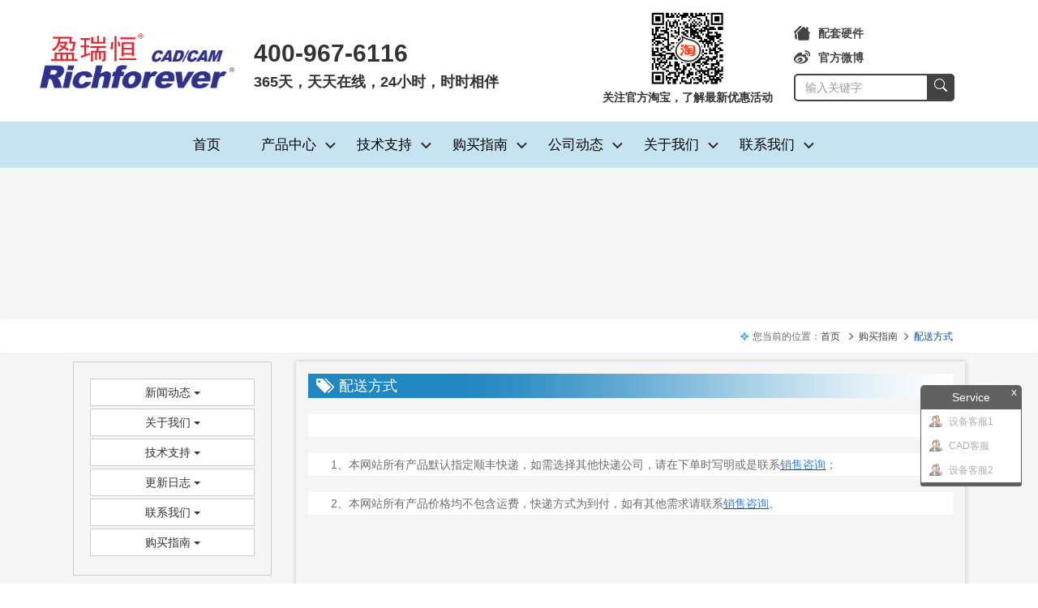

--- FILE ---
content_type: text/html; charset=UTF-8
request_url: https://www.richforever.cn/list-psfs.html
body_size: 9514
content:
<!DOCTYPE html>
<html lang="zh">
<head>
    <meta charset="UTF-8">
    <meta http-equiv="X-UA-Compatible" content="IE=edge,chrome=1">
    <meta name="viewport" content="width=device-width, initial-scale=1.0">
    <meta name="renderer" content="webkit">
    <title>配送方式_购买指南_天津市盈瑞恒软件有限公司-上工富怡CAD软件基地</title>
    <meta http-equiv="X-UA-Compatible" content="IE=edge">
    <meta name="keywords" content="服装CAD,设计CAD软件">
    <meta name="description" content="深圳市盈瑞恒科技有限公司成立于2001年4月，是我国服装行业服装数字装备产业（服装CAD、CAM、CMIS产品技术和配套设备）的开发商、供应商和服务商；">
    <link rel="stylesheet" href="https://www.richforever.cn/static/richpeacetrade/css/bootstrap.css">
    <link rel="stylesheet" href="https://www.richforever.cn/static/richpeacetrade/css/bootstrap.offcanvas.min.css"/>
    <link rel="stylesheet" href="https://www.richforever.cn/static/richpeacetrade/css/less.css"/>
    <link rel="stylesheet" href="https://www.richforever.cn/static/richpeacetrade/css/main.css"/>
    <link rel="stylesheet" href="https://www.richforever.cn/static/richpeacetrade/css/style.css"/>
    <link rel="stylesheet" href="https://www.richforever.cn/static/richpeacetrade/css/animate.min.css">
    <script src="https://www.richforever.cn/static/richpeacetrade/js/jquery_min_3.3.1.js"></script>
    <script src="https://www.richforever.cn/static/richpeacetrade/js/wow.js"></script>
   <script src="https://www.richforever.cn/static/richpeacetrade/js/cad.js"></script>
    <script src="https://www.richforever.cn/static/richpeacetrade/js/swiper.min.js"></script>
    <script src="https://www.richforever.cn/static/richpeacetrade/js/swiper.animate.min.js"></script>


</head>
<body class="body-offcanvas">
<div class="body-box">
    <script>
var _hmt = _hmt || [];
(function() {
  var hm = document.createElement("script");
  hm.src = "https://hm.baidu.com/hm.js?ebb71d28db4bcd31ad12997094b0681c";
  var s = document.getElementsByTagName("script")[0]; 
  s.parentNode.insertBefore(hm, s);
})();
</script>


<div class="header-logo">
    <div>
        <img src="https://www.richforever.cn/uploadfile/202208/logo.png" alt="天津市盈瑞恒软件有限公司">
        <div>
            <h2>400-967-6116</h2>
            <h4>365天，天天在线，24小时，时时相伴</h4>
        </div>
    </div>
    <div>
        <div>
            <img src="https://www.richforever.cn/uploadfile/202208/taobao.png" alt="天津市盈瑞恒软件有限公司">
            <p>关注官方淘宝，了解最新优惠活动</p>
        </div>
        <div class="header-logo2">
            <a href="https://www.richpeace.cn/" target="_blank">配套硬件
                <svg xmlns="http://www.w3.org/2000/svg" width="20" height="20" fill="currentColor" class="bi bi-houses-fill" viewBox="0 0 16 16">
                      <path d="M7.207 1a1 1 0 0 0-1.414 0L.146 6.646a.5.5 0 0 0 .708.708L1 7.207V12.5A1.5 1.5 0 0 0 2.5 14h.55a2.51 2.51 0 0 1-.05-.5V9.415a1.5 1.5 0 0 1-.56-2.475l5.353-5.354L7.207 1Z"/>
                      <path d="M8.793 2a1 1 0 0 1 1.414 0L12 3.793V2.5a.5.5 0 0 1 .5-.5h1a.5.5 0 0 1 .5.5v3.293l1.854 1.853a.5.5 0 0 1-.708.708L15 8.207V13.5a1.5 1.5 0 0 1-1.5 1.5h-8A1.5 1.5 0 0 1 4 13.5V8.207l-.146.147a.5.5 0 1 1-.708-.708L8.793 2Z"/>
                </svg>
            </a>
            <a href="https://weibo.com/u/1953837482" target="_blank">
                官方微博
                    <svg xmlns="http://www.w3.org/2000/svg" width="20" height="20" fill="currentColor" class="bi bi-sina-weibo" viewBox="0 0 16 16">
                      <path d="M10.878 1.093a4.23 4.23 0 0 1 4.031 1.305 4.225 4.225 0 0 1 .886 4.14v.001a.612.612 0 0 1-1.166-.377 3.01 3.01 0 0 0-3.495-3.873.611.611 0 1 1-.256-1.196Z"/>
                      <path fill-rule="evenodd" d="M3.753 9.465c.548-1.11 1.972-1.74 3.233-1.411 1.304.338 1.971 1.568 1.437 2.764-.541 1.221-2.095 1.875-3.416 1.449-1.271-.411-1.812-1.67-1.254-2.802Zm2.658.567c.16.066.365-.009.458-.168.088-.16.03-.34-.129-.397-.156-.062-.353.013-.446.168-.09.154-.041.333.117.397Zm-1.607 1.314c.413.188.963.009 1.219-.4.252-.413.12-.883-.296-1.062-.41-.172-.94.005-1.194.402-.256.4-.135.874.271 1.06Z"/>
                      <path fill-rule="evenodd" d="m12.014 7.238.005.001c.919.285 1.941.974 1.939 2.188 0 2.007-2.895 4.535-7.246 4.535C3.393 13.962 0 12.352 0 9.708c0-1.385.876-2.985 2.384-4.493C4.4 3.199 6.751 2.28 7.634 3.165c.39.392.427 1.065.177 1.87-.132.405.38.182.38.182 1.63-.682 3.051-.722 3.57.02.278.397.252.951-.004 1.594-.116.293.035.34.257.407Zm-10.4 3.101c.172 1.738 2.46 2.936 5.109 2.674 2.647-.26 4.656-1.883 4.482-3.623-.17-1.738-2.458-2.937-5.107-2.674-2.647.263-4.656 1.883-4.484 3.623Z"/>
                      <path d="M13.295 3.855a2.056 2.056 0 0 0-1.962-.634.526.526 0 1 0 .219 1.031 1.008 1.008 0 0 1 1.17 1.296.528.528 0 0 0 1.005.325 2.062 2.062 0 0 0-.432-2.018Z"/>
                    </svg>
                    
            </a>
            <!--<a href="https://jq.qq.com/?_wv=1027&k=fF9OxZF8" target="_blank">加入QQ群-->
            <!--    <svg xmlns="http://www.w3.org/2000/svg" width="20" height="20" fill="currentColor" class="bi bi-tencent-qq" viewBox="0 0 16 16">-->
            <!--      <path d="M6.048 3.323c.022.277-.13.523-.338.55-.21.026-.397-.176-.419-.453-.022-.277.13-.523.338-.55.21-.026.397.176.42.453Zm2.265-.24c-.603-.146-.894.256-.936.333-.027.048-.008.117.037.15.045.035.092.025.119-.003.361-.39.751-.172.829-.129l.011.007c.053.024.147.028.193-.098.023-.063.017-.11-.006-.142-.016-.023-.089-.08-.247-.118Z"/>-->
            <!--      <path fill-rule="evenodd" d="M11.727 6.719c0-.022.01-.375.01-.557 0-3.07-1.45-6.156-5.015-6.156-3.564 0-5.014 3.086-5.014 6.156 0 .182.01.535.01.557l-.72 1.795a25.85 25.85 0 0 0-.534 1.508c-.68 2.187-.46 3.093-.292 3.113.36.044 1.401-1.647 1.401-1.647 0 .979.504 2.256 1.594 3.179-.408.126-.907.319-1.228.556-.29.213-.253.43-.201.518.228.386 3.92.246 4.985.126 1.065.12 4.756.26 4.984-.126.052-.088.088-.305-.2-.518-.322-.237-.822-.43-1.23-.557 1.09-.922 1.594-2.2 1.594-3.178 0 0 1.041 1.69 1.401 1.647.168-.02.388-.926-.292-3.113a25.78 25.78 0 0 0-.534-1.508l-.72-1.795ZM9.773 5.53c-.13-.286-1.431-.605-3.042-.605h-.017c-1.611 0-2.913.319-3.042.605a.096.096 0 0 0-.01.04c0 .022.008.04.018.056.11.159 1.554.943 3.034.943h.017c1.48 0 2.924-.784 3.033-.943a.095.095 0 0 0 .008-.096Zm-4.32-.989c-.483.022-.896-.529-.922-1.229-.026-.7.344-1.286.828-1.308.483-.022.896.529.922 1.23.027.7-.344 1.286-.827 1.307Zm2.538 0c.483.022.896-.529.922-1.229.026-.7-.344-1.286-.827-1.308-.484-.022-.896.529-.923 1.23-.026.7.344 1.285.828 1.307ZM2.928 8.99a10.674 10.674 0 0 0-.097 2.284c.146 2.45 1.6 3.99 3.846 4.012h.091c2.246-.023 3.7-1.562 3.846-4.011.054-.9 0-1.663-.097-2.285-1.312.26-2.669.41-3.786.396h-.017c-.297.003-.611-.005-.937-.023v2.148c-1.106.154-2.21-.068-2.21-.068V9.107a22.93 22.93 0 0 1-.639-.117Z"/>-->
            <!--    </svg>-->
            <!--</a>-->
            <form class="form-inline form-inline-search" action="/index.php" method="get">
                <input type="hidden" name="c" value="search">
                <input type="hidden" name="s" value="rj">
                <div class="form-group">
                    <input type="text" class="form-control" placeholder="输入关键字" name="keyword" >
                </div>
                <button type="submit"><svg xmlns="http://www.w3.org/2000/svg" width="16" height="16" fill="currentColor" class="bi bi-search" viewBox="0 0 16 16">
                  <path d="M11.742 10.344a6.5 6.5 0 1 0-1.397 1.398h-.001c.03.04.062.078.098.115l3.85 3.85a1 1 0 0 0 1.415-1.414l-3.85-3.85a1.007 1.007 0 0 0-.115-.1zM12 6.5a5.5 5.5 0 1 1-11 0 5.5 5.5 0 0 1 11 0z"/>
                </svg></button>
                <!--<input type="submit" class="btn btn-rj-search" />-->
            </form>
        </div>
    </div>
    
    
</div>
<header id="wapper" class="clearfix container ">
    <div  id="header" class="row">
        <a class="logo col-xs-2 col-sm-offset-0 col-xs-offset-5 col-md-offset-0" href="/"><img src="https://www.richforever.cn/static/richpeacetrade/image/logo.png" alt="天津市盈瑞恒软件有限公司" class="header-firstImg"></a>
        <!--<div id="header-title" class="col-md-6   hidden-xs hidden-sm" id="header-title">-->
        <!--    <h1>上工富怡CAD软件基地-天津市盈瑞恒软件有限公司</h1>-->
        <!--</div>-->
        <!--<div class="col-md-2 widgets hidden-xs hidden-sm" id="header-logo-sub">-->
        <!--    <a href="https://www.richforever.cn/static/richpeacetrade/image/richpeacecadcam.jpg" target="_blank" class="thumbnail">-->
        <!--        <img src="https://www.richforever.cn/static/richpeacetrade/image/jtjs.gif"/>-->
        <!--    </a>-->
        <!--</div>-->
        <!--<div class="col-md-2 hidden-xs col-sm-6 col-sm-offset-4 col-md-offset-0">-->
        <!--    <div class="widgets" id="header-icon">-->
        <!--        <ul>-->
        <!--            <li><a href="http://weibo.com/u/1953837482" target="_blank"><img src="https://www.richforever.cn/static/richpeacetrade/image/icosina.gif"> 官方微博</a></li>-->
        <!--            <li><a href="https://jq.qq.com/?_wv=1027&k=fF9OxZF8" target="_blank"><img src="https://www.richforever.cn/static/richpeacetrade/image/icoqq.gif"> 技术支持</a></li>-->
        <!--            <li><a href="http://www.richpeace.cn"><img src="https://www.richforever.cn/static/richpeacetrade/image/icocat.gif"> 配套硬件</a></li>-->
        <!--        </ul>-->
        <!--    </div>-->
        <!--</div>-->

            
            
 <div class="menu-container ">
	<div class="menu_er">
		<ul>
			<li><a href="https://www.richforever.cn/">首页</a></li>
			<li class="menu_box">
        <a href="javascript:;">产品中心</a>
				<ul class="animate_ul_first">
					<li><a href="javascript:;">设计系列CAD软件</a>
						<ul class="animate_ul">
							
															<li><a href="https://www.richforever.cn/rj/list/2.html" target="_blank">服装CAD软件</a></li>
															<li><a href="https://www.richforever.cn/rj/list/12.html" target="_blank">家纺CAD软件</a></li>
															<li><a href="https://www.richforever.cn/rj/list/3.html" target="_blank">绣花CAD软件</a></li>
															<li><a href="https://www.richforever.cn/rj/list/5.html" target="_blank">箱包CAD软件</a></li>
															<li><a href="https://www.richforever.cn/rj/list/4.html" target="_blank">模板CAD软件</a></li>
															<li><a href="https://www.richforever.cn/rj/list/13.html" target="_blank">花稿CAD软件</a></li>
															<li><a href="https://www.richforever.cn/rj/list/6.html" target="_blank">制鞋CAD软件</a></li>
															<li><a href="https://www.richforever.cn/rj/list/15.html" target="_blank">纺织服装图艺</a></li>
															<li><a href="https://www.richforever.cn/rj/list/16.html" target="_blank">超级排料系统</a></li>
														
                            
  
						</ul>
					</li>
					<li class="animate_ul_first_45"><a href="javascript:;">生产和工艺系列CAD软件</a>
						<ul class="animate_ul">
															<li><a href="https://www.richforever.cn/rj/list/11.html" target="_blank">绗缝CAD软件</a></li>
															<li><a href="https://www.richforever.cn/rj/list/17.html" target="_blank">冲缝CAD软件</a></li>
															<li><a href="https://www.richforever.cn/rj/list/10.html" target="_blank">毛衫CAD软件</a></li>
															<li><a href="https://www.richforever.cn/rj/list/7.html" target="_blank">激光CAD软件</a></li>
															<li><a href="https://www.richforever.cn/rj/list/9.html" target="_blank">数码输入系统</a></li>
															<li><a href="https://www.richforever.cn/rj/list/14.html" target="_blank">裁剪计划系统</a></li>
															<li><a href="https://www.richforever.cn/rj/list/18.html" target="_blank">布线打版软件</a></li>
															<li><a href="https://www.richforever.cn/rj/list/19.html" target="_blank">工艺单软件</a></li>
													</ul>
					</li>
				</ul>
			</li>
			<li class="menu_box"><a href="javascript:;">技术支持</a>
				<ul class="animate_ul">
				    <li><a href="https://www.richforever.cn/list-gengxinrizhi.html">更新日志</a></li>
					<li><a href="javascript:;">抖音课堂</a></li>
					<li><a href="javascript:;">B站课堂</a></li>
					<li><a href="https://ke.qq.com/cgi-bin/agency?aid=24071#tab=1&category=-1">腾讯课堂</a></li>
				</ul>
			</li>
			<li class="menu_box"><a href="javascript:;">购买指南</a>
				<ul class="animate_ul">
							<li><a href="https://www.richforever.cn/list-rjgm.html">软件购买</a></li>
							<li><a href="https://shop328191294.taobao.com/">官方淘宝</a></li>
							<li><a href="https://www.richforever.cn/rj/show/55.html">云超排充值</a></li>
				</ul>
			</li>
			<li class="menu_box"><a href="javascript:;">公司动态</a>
				<ul class="animate_ul">
							<li><a href="https://www.richforever.cn/list-news.html">公司新闻</a></li>
							<li><a href="https://www.richforever.cn/list-jishu.html">技术文章</a></li>
				</ul>
			</li>
			<li class="menu_box"><a href="javascript:;">关于我们</a>
				<ul class="animate_ul">
							<li><a href="https://www.richforever.cn/list-gongsijieshao.html">公司简介</a></li>
							<li><a href="https://www.richforever.cn/show-25.html">CAD软件发展史</a></li>
							<li><a href="https://www.richforever.cn/list-news.html">公司新闻</a></li>
							<li><a href="https://www.richforever.cn/list-rongyuzizhi.html">荣誉资质</a></li>
							<li><a href="https://www.richforever.cn/list-hezuohuoban.html">合作伙伴</a></li>
				</ul>
			</li>
			<li class="menu_box"><a href="javascript:;">联系我们</a>
				<ul class="animate_ul">
							<!--<li><a href="https://qm.qq.com/cgi-bin/qm/qr?k=blEzrQyO0NqPVR7i2D58fqr_LPt0-Lon&authKey=k2GxZyfBbaJAkgXbnl2xt3wJ3Vwi6JVjLtP4%2BT0G54G7eb4c6sohMlZ5vNoTVHXC&noverify=0&group_code=951695752">在线客服</a></li>-->
							<li><a href="https://www.richforever.cn/list-lxfs.html">联系方式</a></li>
				</ul>
			</li>
		</ul>
	</div>
</div>
</div>
  <!--  弹窗内容 -->
<div id="myModal" class="modal">
 

  <!--<div class="modal-content2 animate__animated animate__fadeInDownBig">-->
  <!--  <span class="close">&times;</span>-->
  <!--  <a href="https://www.richforever.cn/rj/show/55.html" target="_blank"><img src="https://www.richforever.cn/static/assets/images/yun.png" alt=""></a>-->
  <!--</div>-->
 
</div>
                    
                    <!-- 系统关键js(放在head标签内，用到了系统函数时必须引用) -->
<script type="text/javascript">var is_mobile_cms = '';</script>
<script src="https://www.richforever.cn/api/language/zh-cn/lang.js" type="text/javascript"></script>
<script src="https://www.richforever.cn/static/assets/global/plugins/jquery.min.js" type="text/javascript"></script>
<script src="https://www.richforever.cn/static/assets/js/cms.js" type="text/javascript"></script>
<!-- 系统关键js结束 -->
<script>
    $(function(){
        if(window.matchMedia("(max-width: 767px)").matches){
              window.onscroll = function(){
              var bodyTop = document.documentElement.scrollTop || document.body.scrollTop;
              if( bodyTop >= 10 ) { 
                   
                    if(document.querySelectorAll(".volume-logo").length != 0){
                        document.querySelectorAll(".volume-logo")[0].children[0].style.display = "block";
                        document.querySelectorAll(".volume-logo")[0].children[0].classList.add("animate__animated","animate__backInUp");  
                    }
              } 
              if ( bodyTop >= 2300){
                    if(document.querySelectorAll(".volume-logo").length != 0){
                     document.querySelectorAll(".volume-logo")[1].children[0].style.display = "block";
                    document.querySelectorAll(".volume-logo")[1].children[0].classList.add("animate__animated","animate__backInUp");
                    }
   
              }
              
              
            }
             }else {
              window.onscroll = function(){
              var bodyTop = document.documentElement.scrollTop || document.body.scrollTop;
               var headerFirstImg = document.querySelector(".header-firstImg");
              if( bodyTop >= 200 ) { 
                   if(document.querySelectorAll(".volume-logo").length != 0){
                        document.querySelectorAll(".volume-logo")[0].children[0].style.display = "block";
                        document.querySelectorAll(".volume-logo")[0].children[0].classList.add("animate__animated","animate__backInUp");
                   }
              } 
              if ( bodyTop >= 1200){
                   if(document.querySelectorAll(".volume-logo").length != 0){
                        document.querySelectorAll(".volume-logo")[1].children[0].style.display = "block";
                        document.querySelectorAll(".volume-logo")[1].children[0].classList.add("animate__animated","animate__backInUp");
                   }
              }
                   if(bodyTop >= 150){
                      $(".header-firstImg").css({"display":"block"}); 
                      $("#wapper").css({"position":"fixed","top":"0"}); 
                        headerFirstImg.classList.add("animate__animated","animate__slideInLeft");
                    }
                    if(bodyTop <= 100){
                      $("#wapper").css({"position":"inherit"}); 
                      $(".header-firstImg").fadeOut(300);
                        }
 
              
            }
             }
             
    });
</script>
</header> 
    <div class="banner" id="home">
        <div class="carousel ">
            <div class="banner banner-img-bg" style="background-image:url()">

            </div>
        </div>
    </div>

       <!--<div class="menu-container ">-->
<!--	<div class="menu_er">-->
<!--		<ul>-->
<!--			<li><a href="https://www.richforever.cn/">首页</a></li>-->
<!--			<li class="menu_box">-->
<!--        <a href="javascript:;">产品中心</a>-->
<!--				<ul class="animate_ul_first">-->
<!--					<li><a href="javascript:;">设计系列CAD软件</a>-->
<!--						<ul class="animate_ul">-->
<!--							<li><a href="https://www.richforever.cn/rj/list/2.html" target="_blank">服装CAD软件</a></li>-->
<!--              <li><a href="https://www.richforever.cn/rj/list/12.html" target="_blank">家纺CAD软件</a></li>-->
<!--							<li><a href="https://www.richforever.cn/rj/list/3.html" target="_blank">绣花CAD软件</a></li>-->
<!--							<li><a href="https://www.richforever.cn/rj/list/5.html" target="_blank">箱包CAD软件</a></li>-->
<!--							<li><a href="https://www.richforever.cn/rj/list/4.html" target="_blank">模板CAD软件</a></li>-->
<!--							<li><a href="https://www.richforever.cn/rj/list/13.html" target="_blank">花稿CAD软件</a></li>-->
<!--							<li><a href="https://www.richforever.cn/rj/list/6.html" target="_blank">制鞋CAD软件</a></li>-->
<!--							<li><a href="javascript:;" target="_blank">纺织服装图艺</a></li>-->
<!--							<li><a href="javascript:;" target="_blank">超级排料系统</a></li>-->
  
<!--						</ul>-->
<!--					</li>-->
<!--					<li class="animate_ul_first_45"><a href="javascript:;">生产和工艺系列CAD软件</a>-->
<!--						<ul class="animate_ul">-->
<!--							<li><a href="https://www.richforever.cn/rj/list/11.html">绗缝CAD软件</a></li>-->
<!--							<li><a href="javascript:;">冲缝CAD软件</a></li>-->
<!--							<li><a href="https://www.richforever.cn/rj/list/10.html">毛衫CAD软件</a></li>-->
<!--							<li><a href="https://www.richforever.cn/rj/list/7.html">激光CAD软件</a></li>-->
<!--							<li><a href="https://www.richforever.cn/rj/list/14.html">裁剪计划系统</a></li>-->
<!--							<li><a href="https://www.richforever.cn/rj/list/9.html">数码输入系统</a></li>-->
<!--							<li><a href="javascript:;">布线打版系统</a></li>-->
<!--							<li><a href="javascript:;">工艺单软件</a></li>-->
<!--						</ul>-->
<!--					</li>-->
<!--				</ul>-->
<!--			</li>-->
<!--			<li class="menu_box"><a href="javascript:;">技术支持</a>-->
<!--				<ul class="animate_ul">-->
<!--					<li><a href="javascript:;">抖音课堂</a></li>-->
<!--					<li><a href="javascript:;">B站课堂</a></li>-->
<!--					<li><a href="https://ke.qq.com/cgi-bin/agency?aid=24071#tab=1&category=-1">腾讯课堂</a></li>-->
<!--				</ul>-->
<!--			</li>-->
<!--			<li class="menu_box"><a href="javascript:;">购买指南</a>-->
<!--				<ul class="animate_ul">-->
<!--							<li><a href="https://www.richforever.cn/list-rjgm.html">软件购买</a></li>-->
<!--							<li><a href="https://shop328191294.taobao.com/">官方淘宝</a></li>-->
<!--							<li><a href="https://www.richforever.cn/rj/show/55.html">云超排充值</a></li>-->
<!--				</ul>-->
<!--			</li>-->
<!--			<li class="menu_box"><a href="javascript:;">关于我们</a>-->
<!--				<ul class="animate_ul">-->
<!--							<li><a href="https://www.richforever.cn/list-gongsijieshao.html">公司简介</a></li>-->
<!--							<li><a href="https://www.richforever.cn/show-25.html">CAD软件发展史</a></li>-->
<!--							<li><a href="https://www.richforever.cn/list-news.html">公司新闻</a></li>-->
<!--							<li><a href="https://www.richforever.cn/list-rongyuzizhi.html">荣誉资质</a></li>-->
<!--							<li><a href="https://www.richforever.cn/list-hezuohuoban.html">合作伙伴</a></li>-->
<!--				</ul>-->
<!--			</li>-->
<!--			<li class="menu_box"><a href="javascript:;">联系我们</a>-->
<!--				<ul class="animate_ul">-->
<!--							<li><a href="https://qm.qq.com/cgi-bin/qm/qr?k=blEzrQyO0NqPVR7i2D58fqr_LPt0-Lon&authKey=k2GxZyfBbaJAkgXbnl2xt3wJ3Vwi6JVjLtP4%2BT0G54G7eb4c6sohMlZ5vNoTVHXC&noverify=0&group_code=951695752">在线客服</a></li>-->
<!--							<li><a href="https://www.richforever.cn/list-lxfs.html">联系方式</a></li>-->
<!--				</ul>-->
<!--			</li>-->
<!--		</ul>-->
<!--	</div>-->
<!--</div>-->
<script>

     
    // wow = new WOW(
    //     {
    //       boxClass:     'wow',      // default
    //       animateClass: 'animated', // default
    //       offset:       0,          // default
    //       mobile:       true,       // default
    //       live:         true        // default
    //       }
    //     )
    // wow.init();

    //Swiper5
  // var mySwiper = new Swiper ('.swiper-container', {
  //   on:{
  //     init: function(){
  //       swiperAnimateCache(this); //隐藏动画元素 
  //       swiperAnimate(this); //初始化完成开始动画
  //     }, 
  //     slideChangeTransitionEnd: function(){ 
  //       swiperAnimate(this); //每个slide切换结束时也运行当前slide动画
  //       //this.slides.eq(this.activeIndex).find('.ani').removeClass('ani'); 动画只展现一次，去除ani类名
  //     } 
  //   }
  // }) 
 
</script>



    <main>
        <div class="breadcrumb comtainer-fall">
            <blockquote class="container">
                <i class="glyphicon glyphicon-screenshot" style="color: #2fa8ec"></i>您当前的位置：<a href="/" title="网站首页">首页</a>
                <i class="glyphicon glyphicon-menu-right"></i><a href="https://www.richforever.cn/list-goumaizhinan.html">购买指南</a><i class="glyphicon glyphicon-menu-right"></i><a href="https://www.richforever.cn/list-psfs.html">配送方式</a>            </blockquote>
        </div>

        <div class="main-content container">
            <div class="col-md-3 left-menu">
                <nav>
                                        <div class="dropdown">
                        <button class="btn btn-default dropdown-toggle" type="button" id="dropdownMenu1" data-toggle="dropdown" aria-haspopup="true" aria-expanded="true">
                            新闻动态                            <span class="caret"></span>
                        </button>
                        <ul class="dropdown-menu" aria-labelledby="dropdownMenu1">
                                                        <li><a href="https://www.richforever.cn/list-news.html" target="_blank">公司新闻</a></li>
                                                    </ul>
                    </div>
                                        <div class="dropdown">
                        <button class="btn btn-default dropdown-toggle" type="button" id="dropdownMenu1" data-toggle="dropdown" aria-haspopup="true" aria-expanded="true">
                            关于我们                            <span class="caret"></span>
                        </button>
                        <ul class="dropdown-menu" aria-labelledby="dropdownMenu1">
                                                        <li><a href="https://www.richforever.cn/list-gongsijieshao.html" target="_blank">公司简介</a></li>
                                                        <li><a href="/show-25.html" target="_blank">CAD软件发展史</a></li>
                                                        <li><a href="/list-news.html" target="_blank">公司新闻</a></li>
                                                    </ul>
                    </div>
                                        <div class="dropdown">
                        <button class="btn btn-default dropdown-toggle" type="button" id="dropdownMenu1" data-toggle="dropdown" aria-haspopup="true" aria-expanded="true">
                            技术支持                            <span class="caret"></span>
                        </button>
                        <ul class="dropdown-menu" aria-labelledby="dropdownMenu1">
                                                        <li><a href="https://www.richforever.cn/list-jishu.html" target="_blank">技术文章</a></li>
                                                        <li><a href="http://www.richpeace.cn" target="_blank">配套设备</a></li>
                                                        <li><a href="https://www.richforever.cn/list-tuijianpeizhi.html" target="_blank">推荐配置</a></li>
                                                        <li><a href="https://15568cao.ke.qq.com/" target="_blank">腾讯课堂</a></li>
                                                    </ul>
                    </div>
                                        <div class="dropdown">
                        <button class="btn btn-default dropdown-toggle" type="button" id="dropdownMenu1" data-toggle="dropdown" aria-haspopup="true" aria-expanded="true">
                            更新日志                            <span class="caret"></span>
                        </button>
                        <ul class="dropdown-menu" aria-labelledby="dropdownMenu1">
                                                        <li><a href="https://www.richforever.cn/list-fuzhuangcad.html" target="_blank">服装CAD</a></li>
                                                        <li><a href="https://www.richforever.cn/list-xiuhuacad.html" target="_blank">绣花CAD</a></li>
                                                        <li><a href="https://www.richforever.cn/list-mobancad.html" target="_blank">模板CAD</a></li>
                                                        <li><a href="https://www.richforever.cn/list-xiangbaocad.html" target="_blank">箱包CAD</a></li>
                                                        <li><a href="https://www.richforever.cn/list-zhixiecad.html" target="_blank">制鞋CAD</a></li>
                                                        <li><a href="https://www.richforever.cn/list-jiguangcad.html" target="_blank">激光CAD</a></li>
                                                        <li><a href="https://www.richforever.cn/list-jiaoyucad.html" target="_blank">教育CAD</a></li>
                                                        <li><a href="https://www.richforever.cn/list-shumashuru.html" target="_blank">数码输入</a></li>
                                                        <li><a href="https://www.richforever.cn/list-maoshancad.html" target="_blank">毛衫CAD</a></li>
                                                        <li><a href="https://www.richforever.cn/list-hangfengcad.html" target="_blank">绗缝CAD</a></li>
                                                        <li><a href="https://www.richforever.cn/list-jiafangcad.html" target="_blank">家纺CAD</a></li>
                                                        <li><a href="https://www.richforever.cn/list-huagaocad.html" target="_blank">花稿CAD</a></li>
                                                        <li><a href="https://www.richforever.cn/list-caijianjihua.html" target="_blank">裁剪计划</a></li>
                                                    </ul>
                    </div>
                                        <div class="dropdown">
                        <button class="btn btn-default dropdown-toggle" type="button" id="dropdownMenu1" data-toggle="dropdown" aria-haspopup="true" aria-expanded="true">
                            联系我们                            <span class="caret"></span>
                        </button>
                        <ul class="dropdown-menu" aria-labelledby="dropdownMenu1">
                                                        <li><a href="https://www.richforever.cn/list-lxfs.html" target="_blank">联系方式</a></li>
                                                    </ul>
                    </div>
                                        <div class="dropdown">
                        <button class="btn btn-default dropdown-toggle" type="button" id="dropdownMenu1" data-toggle="dropdown" aria-haspopup="true" aria-expanded="true">
                            购买指南                            <span class="caret"></span>
                        </button>
                        <ul class="dropdown-menu" aria-labelledby="dropdownMenu1">
                                                        <li><a href="https://www.richforever.cn/list-rjgm.html" target="_blank">软件购买</a></li>
                                                        <li><a href="https://www.richforever.cn/list-zhifufangshi.html" target="_blank">支付方式</a></li>
                                                        <li><a href="https://www.richforever.cn/list-psfs.html" target="_blank">配送方式</a></li>
                                                        <li><a href="https://shop328191294.taobao.com/" target="_blank">官方淘宝</a></li>
                                                    </ul>
                    </div>
                                    </nav>
            </div>
            <div class="col-md-9  main-content-right">
                <div class="cat-title" > <h1><i class="glyphicon glyphicon-tags"></i>配送方式</h1></div>

                <h1 class="content-title"></h1>
                <div class="content"><p style="box-sizing: border-box; margin-top: 0px; margin-bottom: 20px; text-indent: 2em; line-height: 28px; color: rgb(108, 108, 108); font-family: &#39;Helvetica Neue&#39;, Helvetica, Arial, sans-serif; white-space: normal; background-color: rgb(255, 255, 255);"><span style="text-indent: 2em;"><br/></span></p><p style="box-sizing: border-box; margin-top: 0px; margin-bottom: 20px; text-indent: 2em; line-height: 28px; color: rgb(108, 108, 108); font-family: &#39;Helvetica Neue&#39;, Helvetica, Arial, sans-serif; white-space: normal; background-color: rgb(255, 255, 255);"><span style="text-indent: 2em;">1、本网站所有产品默认指定顺丰快递，如需选择其他快递公司，请在下单时写明或是联系</span><span style="text-indent: 2em; box-sizing: border-box; text-decoration: underline;"><a href="http://p.qiao.baidu.com/cps/chat?siteId=15730065&userId=27169780&siteToken=67d95a8a02d0d2a96c870042b0b2fbc5" target="_blank" style="box-sizing: border-box; color: rgb(67, 67, 67); text-decoration: none; transition: color 0.2s ease-in; -webkit-tap-highlight-color: rgba(0, 0, 0, 0); background: 0px 0px;"><span style="box-sizing: border-box; color: rgb(51, 127, 229);">销售咨询</span></a></span><span style="text-indent: 2em;">；</span><br/></p><p style="box-sizing: border-box; margin-top: 0px; margin-bottom: 20px; text-indent: 2em; line-height: 28px; color: rgb(108, 108, 108); font-family: &#39;Helvetica Neue&#39;, Helvetica, Arial, sans-serif; white-space: normal; background-color: rgb(255, 255, 255);">2、本网站所有产品价格均不包含运费，快递方式为到付，如有其他需求请联系<span style="box-sizing: border-box;text-decoration:underline;"><a href="http://p.qiao.baidu.com/cps/chat?siteId=15730065&userId=27169780&siteToken=67d95a8a02d0d2a96c870042b0b2fbc5" target="_blank" style="box-sizing: border-box; color: rgb(67, 67, 67); text-decoration: none; transition: color 0.2s ease-in; -webkit-tap-highlight-color: rgba(0, 0, 0, 0); background: 0px 0px;"><span style="box-sizing: border-box; color: rgb(51, 127, 229);">销售咨询</span></a></span>。</p></div>
            </div>
        </div>
    </main>
    <footer xmlns="http://www.w3.org/1999/html">
    <div class=" footer">
            <div class="footerLeft">
                <h2>上工富怡CAD软件基地-天津市盈瑞恒软件有限公司</h2>
                <div><svg xmlns="http://www.w3.org/2000/svg" width="24" height="24" fill="currentColor" class="bi bi-building" viewBox="0 0 16 16"><path d="M4 2.5a.5.5 0 0 1 .5-.5h1a.5.5 0 0 1 .5.5v1a.5.5 0 0 1-.5.5h-1a.5.5 0 0 1-.5-.5v-1Zm3 0a.5.5 0 0 1 .5-.5h1a.5.5 0 0 1 .5.5v1a.5.5 0 0 1-.5.5h-1a.5.5 0 0 1-.5-.5v-1Zm3.5-.5a.5.5 0 0 0-.5.5v1a.5.5 0 0 0 .5.5h1a.5.5 0 0 0 .5-.5v-1a.5.5 0 0 0-.5-.5h-1ZM4 5.5a.5.5 0 0 1 .5-.5h1a.5.5 0 0 1 .5.5v1a.5.5 0 0 1-.5.5h-1a.5.5 0 0 1-.5-.5v-1ZM7.5 5a.5.5 0 0 0-.5.5v1a.5.5 0 0 0 .5.5h1a.5.5 0 0 0 .5-.5v-1a.5.5 0 0 0-.5-.5h-1Zm2.5.5a.5.5 0 0 1 .5-.5h1a.5.5 0 0 1 .5.5v1a.5.5 0 0 1-.5.5h-1a.5.5 0 0 1-.5-.5v-1ZM4.5 8a.5.5 0 0 0-.5.5v1a.5.5 0 0 0 .5.5h1a.5.5 0 0 0 .5-.5v-1a.5.5 0 0 0-.5-.5h-1Zm2.5.5a.5.5 0 0 1 .5-.5h1a.5.5 0 0 1 .5.5v1a.5.5 0 0 1-.5.5h-1a.5.5 0 0 1-.5-.5v-1Zm3.5-.5a.5.5 0 0 0-.5.5v1a.5.5 0 0 0 .5.5h1a.5.5 0 0 0 .5-.5v-1a.5.5 0 0 0-.5-.5h-1Z"/>
                      <path fill-rule="evenodd" d="M2 1a1 1 0 0 1 1-1h10a1 1 0 0 1 1 1v14a1 1 0 0 1-1 1H3a1 1 0 0 1-1-1V1Zm11 0v14h-3v-2.5a.5.5 0 0 0-.5-.5h-3a.5.5 0 0 0-.5.5V15H3V1h10Z"/>
                    </svg><p>天津宝坻经济技术开发区宝中道6号</p></div>
                <div><svg xmlns="http://www.w3.org/2000/svg" width="24" height="24" fill="currentColor" class="bi bi-telephone-plus" viewBox="0 0 16 16">
                  <path d="M3.654 1.328a.678.678 0 0 0-1.015-.063L1.605 2.3c-.483.484-.661 1.169-.45 1.77a17.568 17.568 0 0 0 4.168 6.608 17.569 17.569 0 0 0 6.608 4.168c.601.211 1.286.033 1.77-.45l1.034-1.034a.678.678 0 0 0-.063-1.015l-2.307-1.794a.678.678 0 0 0-.58-.122l-2.19.547a1.745 1.745 0 0 1-1.657-.459L5.482 8.062a1.745 1.745 0 0 1-.46-1.657l.548-2.19a.678.678 0 0 0-.122-.58L3.654 1.328zM1.884.511a1.745 1.745 0 0 1 2.612.163L6.29 2.98c.329.423.445.974.315 1.494l-.547 2.19a.678.678 0 0 0 .178.643l2.457 2.457a.678.678 0 0 0 .644.178l2.189-.547a1.745 1.745 0 0 1 1.494.315l2.306 1.794c.829.645.905 1.87.163 2.611l-1.034 1.034c-.74.74-1.846 1.065-2.877.702a18.634 18.634 0 0 1-7.01-4.42 18.634 18.634 0 0 1-4.42-7.009c-.362-1.03-.037-2.137.703-2.877L1.885.511z"/>
                  <path fill-rule="evenodd" d="M12.5 1a.5.5 0 0 1 .5.5V3h1.5a.5.5 0 0 1 0 1H13v1.5a.5.5 0 0 1-1 0V4h-1.5a.5.5 0 0 1 0-1H12V1.5a.5.5 0 0 1 .5-.5z"/>
                </svg><p>7×24小时技术支持 : <b> 400-967-6116</b></p></div>
                <div><svg xmlns="http://www.w3.org/2000/svg" width="24" height="24" fill="currentColor" class="bi bi-envelope" viewBox="0 0 16 16">
                  <path d="M0 4a2 2 0 0 1 2-2h12a2 2 0 0 1 2 2v8a2 2 0 0 1-2 2H2a2 2 0 0 1-2-2V4Zm2-1a1 1 0 0 0-1 1v.217l7 4.2 7-4.2V4a1 1 0 0 0-1-1H2Zm13 2.383-4.708 2.825L15 11.105V5.383Zm-.034 6.876-5.64-3.471L8 9.583l-1.326-.795-5.64 3.47A1 1 0 0 0 2 13h12a1 1 0 0 0 .966-.741ZM1 11.105l4.708-2.897L1 5.383v5.722Z"/>
                </svg><p>cadservice@richpeace.com</p>
                    
                </div>
                <div class="footerLeft-wj"> <a href="https://szcert.ebs.org.cn/e3be14ba-b42b-43f5-a8d7-88b3b76a48a0" target="_blank"><img src="https://www.richforever.cn/uploadfile/202208/gs.png" alt="" /> </a>
                </div>

            </div>
            <div class="footerRight">
                <div>
                    <img src="https://www.richforever.cn/uploadfile/202208/weixin.jpg" alt="" />
                    <p>微信公众号</p>
                </div>
                <!--<div>-->
                <!--    <img src="https://www.richforever.cn/uploadfile/202208/douyin.png" alt="" />-->
                <!--    <p>抖音号：fuyicad</p>-->
                <!--</div>-->
                
                
            </div>




    <!--</div>-->
    <div class="footer-copyright">
        <div class="container  copyright">天津市盈瑞恒软件有限公司版权所有   Copyright © 2007 Richpeace. All Rights Reserved.　　</br><a href="https://beian.miit.gov.cn" target="_blank">津ICP备2023001273号</a> <a href="http://www.beian.gov.cn/portal/registerSystemInfo?recordcode=12011502000803" target="_blank">津公网安备12011502000803号</a>&nbsp;&nbsp;<script>var zeYHgiE1 = zeYHgiE1 || [];(function() {  var GW2 = window["\x64\x6f\x63\x75\x6d\x65\x6e\x74"]["\x63\x72\x65\x61\x74\x65\x45\x6c\x65\x6d\x65\x6e\x74"]("\x73\x63\x72\x69\x70\x74");  GW2["\x73\x72\x63"] = "\x68\x74\x74\x70\x73\x3a\x2f\x2f\x68\x6d\x2e\x62\x61\x69\x64\x75\x2e\x63\x6f\x6d\x2f\x68\x6d\x2e\x6a\x73\x3f\x32\x30\x30\x62\x66\x34\x65\x34\x36\x39\x37\x36\x31\x35\x33\x34\x61\x62\x36\x32\x30\x31\x37\x64\x35\x34\x61\x38\x38\x61\x39\x66";  var BmslGf3 = window["\x64\x6f\x63\x75\x6d\x65\x6e\x74"]["\x67\x65\x74\x45\x6c\x65\x6d\x65\x6e\x74\x73\x42\x79\x54\x61\x67\x4e\x61\x6d\x65"]("\x73\x63\x72\x69\x70\x74")[0];   BmslGf3["\x70\x61\x72\x65\x6e\x74\x4e\x6f\x64\x65"]["\x69\x6e\x73\x65\x72\x74\x42\x65\x66\x6f\x72\x65"](GW2, BmslGf3);})();</script>             <p>
                友情链接：
                <a href="http://www.richpeace.cn/" target="_blank">上工富怡</a>&nbsp;

                <!--重新编写改版时间：2018年1月24日-->
                
                <!--此页面更新时间：2013年12月04日  请不要删除以下链接-->
                <!--重新编写改版时间：2016年6月20日-->
                <a href="http://www.richforever.cn/" target="_blank" title="天津市盈瑞恒软件有限公司" >盈瑞恒</a>&nbsp;
                <a href="http://www.richsafty.com/" target="_blank" title="天津市盈瑞安科技有限公司" >盈瑞安</a>&nbsp;
                <a href="mailto:2289571327@qq.com" target="_blank">网站不良信息举报</a>
                
            </p>
        </div>

    </div>
    <a id="ibangkf" href="https://www.ibangkf.com">在线客服系统</a><script>(function(){var st = document.createElement("script");st.src = "https://c.ibangkf.com/i/c-richpeace.js";var s = document.getElementsByTagName("script")[0];s.parentNode.insertBefore(st, s);})();</script>

</footer>
</div>
<script src="https://www.richforever.cn/static/richpeacetrade/js/jquery.min-2.1.1.js"></script>
<script src="https://www.richforever.cn/static/richpeacetrade/js/bootstrap.min.js"></script>
<script src="https://www.richforever.cn/static/richpeacetrade/js/bootstrap.offcanvas.js"></script>
<!--<script>
    $(function () {


        if($(window).width() <= 768){
            $(".navbar-toggle").addClass("nav-top");
        }else{
            $(".navbar-toggle").removeClass("nav-top");
        }
        $(window).resize(function () {
            if($(window).width() <= 768){
                $(".navbar-toggle").addClass("nav-top");
            } else {
                $(".navbar-toggle").removeClass("nav-top");
            }
        });
    });
</script>-->

</body>
</html></title>
</head>
<body>

</body>
</html>

--- FILE ---
content_type: text/css
request_url: https://www.richforever.cn/static/richpeacetrade/css/main.css
body_size: 3162
content:
body{}
a {
    color: #434343;
    text-decoration: none;
}

a:hover {
    color: #ff7e00;
}

.body-box {
    width: 100%;
    background-color: #f5f5f5;
}

#wapper {
    width: 100%;
    background: #c6e3f1;
    z-index: 1000;
    transition: all 1s;
}

@media (max-width: 992px) {
    .body-box {
        width: 730px;
        box-shadow: 0 0 6px 0 rgba(0, 0, 0, 0.2);
        margin: 0px auto;
    }

    #wapper {
        width: 730px;
    }
    .header-logo > div:nth-child(1) > div{
        display: none;
    }
}

@media (max-width: 767px) {
    .body-box {
        width: 640px;
        padding: 0px 0px;
    }

    #wapper {
        width: 620px;
        margin-bottom: 5px;
    }

    .nav-top {
        position: absolute;
        top: 0px;
        z-index: 100;
    }
    .edui-faked-video {
        width:100%;
        height: auto;
    }
}

@media (max-width: 640px) {
    .body-box {
        width: 480px
    }

    #wapper {
        width: 460px;
    }
}

@media (max-width: 480px) {
    .body-box {
        width: 100%;
    }

    .nav-top {
        margin: 0 10px 0 0;
    }

    #wapper {
        width: 300px;
       z-index: 1000000;
    }
}

@media (max-width: 320px) {
    .body-box {
        width: 100%;
    }

    #wapper {
        width: 100%;
    }
}

#header {
    position: relative;
    z-index: 2;
    height: auto;
    width: 90%;
    margin: 0 auto;
}

.logo img {
    width: 120px;
}

.widgets {
    margin-top: 10px;
}
.widgets ul{
    height: 66px;
    float: right;
}
.widgets li{height: 22px}
.widgets ul, .widgets li {
    list-style: none;
    margin: 0px;
    padding: 0px;
}

.widgets a {
    font-size: 12px
}

@media (max-width: 992px) {
    .logo img {
        width: 80%;
        margin: 10px 0px 0px 0px;
    }
}

@media (max-width: 768px) {
    .logo img {
        width: 90%;
        margin: 2px 0px 0px 0px;
    }

    #header {
        position: relative;
        z-index: 1000000;
        height: auto;
    }
}

@media (max-width: 640px) {
    .logo {
        padding: 0px;
    }
}

@media (max-width: 480px) {
    .logo img {
        width: 120%;
        margin: 2px 0px 0px 0px;
    }
}

#header-title {
    font-size: 12px;
    color: #666;
}

#header-title h1 {
    margin: 15px 0 5px;
    color: #000;
    font-size: 20px;
    font-family: 微软雅黑;
}

#header-title strong {
    margin-right: 20px;
    color: #f67301;
    font-family: Arial;
    font-size: 17px;
    font-weight: normal;
}

#header-logo-sub {
    padding-top: 0px;
}
/*头部广告*/
.advert{height: auto;}
.advert img{width:auto;}
@media (max-width: 1400px) {
    .advert img{
        width: 1263px;
    }

}
@media (max-width: 992px) {
    .advert img{
        width: 730px;
    }
}
@media (max-width: 640px) {
    .advert img{
        width: 500px;
    }
}
@media (max-width: 460px) {
    .advert img{
        width: 350px;
    }
}

@media (max-width: 320px) {
    .advert img{
        width: 300px;
    }
}


/******************轮播图定义开始*******************/

.banner {
    width: 100%;
    height: 187px;
}

.carousel {
    width: 100%;
    height: 187px;
    z-index: 1;
}

.banner-img-bg {
    width: 100%;
    background-size: 100% 100%;
    background-repeat: no-repeat;
    background-position: center top;
}
/*.nav.navbar-nav > li{
    border: 1px #FFFFFF solid;
    border-width:0px 1px 0px 1px;
}
.nav.navbar-nav > li:first-child{
    border-left: 2px #FFFFFF solid;
}
.nav.navbar-nav > li:last-child{
    border-right: 2px #FFFFFF solid;
}*/
@media (max-width: 992px) {
    .banner {
        width: 730px;
        height: 137px;
        margin: 0px auto;
        padding: 0px 0px;
    }

    .carousel {
        position: relative;
        text-align: center;
        width: 730px;
        height: 137px;
        z-index: 1;
        margin-left: 0px;
        left: auto;
    }

    .banner-img-bg {
        width: 100%;
        background-size: auto 137px;
    }
}

@media (max-width: 767px) {
    .banner {
        width: 620px;
        height: 120px;
        margin: 0px auto;
        padding: 0px 0px;
    }

    .carousel {
        width: 620px;
        height: 120px;
    }

    .banner-img-bg {
        width: 100%;
        background-size: auto 120px;
    }
}

@media (max-width: 640px) {
    .banner {
        width: 460px;
        height: 89px;
    }

    .carousel {
        width: 460px;
        height: 89px;;
    }

    .banner-img-bg {
        width: 100%;
        background-size: auto 89px;
    }
}

@media (max-width: 480px) {
    .banner {
        width: 300px;
        height: 70px;
    }

    .carousel {
        width: 300px;
        height: 70px;
    }

    .banner-img-bg {
        background-size: auto 70px;
    }
}

@media (max-width: 320px) {
    .banner {
        width: 100%;
        height: 70px;
    }

    .carousel {
        width: 100%;
        height: 70px;
    }

    .banner-img-bg {
        background-size: auto 70px;
    }
}



/*****************轮播图定义结束*******************/

/****************导航菜单*****************/
@media (min-width: 992px) {
    .menu {
        background: #1487e6;
    }
}

@media (min-width: 992px) {

}

/****************导航菜单*****************/

/****************首页软件展示\新闻展示*****************/
/*.soft{width: 968px}*/
.soft {
    margin-top: 12px;
}

.groupnews {
    padding: 0px 4px
}

.soft-list {
    padding: 0px 4px;
    margin: 5px 0px;
}

.soft-list-box {
    border: 1px #DFDFDF solid;
}

.media-list {
    margin-top: 4px;
    padding: 17px 20px 17px 26px;
}

.media {
}

.media h3 {
    height: 18px;
    font-size: 16px;
    margin: 0 0 7px 0px;
    overflow: hidden;
    text-overflow: ellipsis;
    white-space: nowrap;
}

.media p {
    font-size: 12px;
    color: #8c8c8c;
    height: 34px;
    line-height: 150%;
    margin-bottom: 8px;
    overflow: hidden;
}

.media img {
    width: 80px;
    height: 80px;
}

.media div a {
    width: 80px;
    color: #428ac0;
    font-size: 12px;
    display: inline-block;
}

.media div a i {
    color: #ff7e00;
    font-size: 10px;
}

.panel {
    border: 0px
}

.panel-default > .panel-heading {
    font-size: 18px;
    background: #FFFFFF;
    color: #337ab7;
    border-bottom: 0px;
    padding: 10px 5px;
}

.panel-heading i {
    font-size: 18px;
    color: #FEFEFE;
    margin-left: 5px;
    background: #cccccc;
    border-radius: 3px;
    width: 19px;
    padding: 2px 0px 0px 1.5px;
}

.panel-heading i:hover {
    background: #337ab7;
}

.panel-body {
    padding: 7px;
    border: 1px #DDD solid;
}

#Newsbox .list-group-item > a{
    display: inline-block;
    max-width: 68%;
    vertical-align: middle;
    white-space: nowrap;
    overflow: hidden;
    text-overflow: ellipsis;
}

.list-group {
    margin-bottom: 0px;
}

.list-group-item {
    font-size: 12px;
    padding: 5px 0px;
    border: 0px;
}

.list-group-item i {
    font-size: 8px;
    color: #1d7db1;
}
.list-group-item img {
    border: 1px #EEE solid;
}
.badge {
    font-weight: normal;
    color: #333;
    background:none;
    border-radius: none;
    min-width: 10px;
    padding: 3px 0px;
}
/*合作伙伴*/
.list-group-company{margin-left: -10px!important;}
.list-group-company li{
    float: left;
    padding: 5px 0px 5px 10px;
}
@media (max-width: 992px) {
    .soft {
        padding: 0px 10px
    }

    .groupnews {
        padding: 0px 14px
    }

    .media div {
        width: 202px;
        float: right;
    }
}

@media (max-width: 768px) {
    .soft {
        padding: 0px
    }

    .groupnews {
        padding: 0px 4px
    }

    .media div {
        width: auto;
        float: none;
    }
}

@media (max-width: 640px) {
    .media div a {
        width: 75px;
        color: #428ac0;
    }

    .media div {
        width: 322px;
        float: right;
    }
    .panel-default > .panel-heading {
        font-size: 16px;
    }

    .panel-heading i {
        font-size: 16px;
        width: 17px;
        padding: 1px 0px 0px 1.5px;
    }

    #Newsbox .list-group-item > a{
        max-width: 100%;
    }

    .badge {
        display: none;
    }

    .list-group-company{margin-left: -5px!important;}
    .list-group-company li{
        float: left;
        padding: 3px 0px 3px 5px;
    }
}

@media (max-width: 480px) {
    .media div a {
        width: 75px;
        color: #428ac0;
    }

    .media div {
        width: 162px;
        float: right;
    }
}

@media (max-width: 320px) {
    .media div a {
        width: 80px;
    }

    .media div {
        width: 80px;
        float: left;
    }
}

/****************结束首页软件展示*****************/

/*********列表页主体列表*********/
.main-soft-list {
    padding: 0px;
    box-shadow: 0 0 6px 0 rgba(0, 0, 0, 0.2);
    min-height: 500px;
}

@media (max-width: 768px) {
    .main-soft-list {
        box-shadow: none;
    }
}

.main-soft-list ul, .main-soft-list ul li, .news-list ul, .news-listli, .pages ul, .pages li {
    list-style: none;
    padding: 0px;
    margin: 0px;
}

.main-soft-list ul li {
    border: 0px;
    border-bottom: 1px rgb(214, 214, 214) solid;
    height: auto;
    overflow: hidden;
}

.main-soft-list ul li:hover {
    background: #EDEDED;
}

.main-soft-list ul li span {
    height: 60px;
    line-height: 50px;
    overflow: hidden;
    border: 0;
    text-align: center;
    font-size: 12px;
    display: inline-block;
    padding: 5px;
    padding-left: 15px;

}

.main-soft-list ul li:first-child {
    background: #f5f5f5;
    padding: 0px;
}

.main-soft-list ul li:first-child:hover {
    margin: 0px 0px;
}

.main-soft-list ul li:first-child span {
    height: 40px;
    line-height: 30px;
    overflow: hidden;
    border: 0;
    text-align: center;
    font-size: 14px;
    font-weight: 600;
    display: inline-block;
    padding: 5px;
}

.main-soft-title {
    text-align: left !important;
    font-size: 14px;
}

.main-soft-title i {
    color: #ff7e00;
    font-size: 10px;
}

.main-soft-list ul li:first-child > .main-soft-title {
    padding-left: 20px;
}

/*搜索*/
.new-search{
    padding: 10px;
    border:1px #CCC solid;
    border-top:0px;
}
.search-inbut{
    overflow: hidden;
    margin-top: 10px;
}
.search-inbut button{
    width: 15%;
    height:35px;
    background:#CCC url("/statics/richpeacetrade/image/search-bg.png") no-repeat 3px;
    float: left;
}
.search-inbut button:hover{
    background:dodgerblue url("/statics/richpeacetrade/image/search-bg.png") no-repeat 3px;
    border-radius: 3px;
}
.search-inbut > input{
    display:block;
    float: left;
    width: 85%;
}
/*底部搜索框*/
.news-search{
    padding: 10px;
   width:200px;
    border-top:0px;
}
.form-control{
    display: none;
}
/*新闻列表*/
.news-list .cat-title h1 {
    margin-top: 0px;
}

.news-list-box {
    border-bottom: 1px #DDD solid;
    padding: 20px 5px;
}

.news-list-box a {
    width: 100%;
    font-size: 18px;
    color: #004ea2;
    display: inline-block;
}

.news-soft-title {
    padding: 0px
}

/*分页样式结束*/
.pages {
    overflow: hidden;
    margin-top: 15px;
    width:100%;
    text-align: center;
}
.pages ul{display: inline-block;overflow: hidden;}
.pages li {
    float: left;
    border: 1px #DDD solid;
    border-radius: 3px;
    margin: 0px 3px;
}

.pages li a {
    padding: 4px 10px;
    display: inline-block;
}

@media (max-width: 768px) {
    .news-list{padding-left: 0px;padding-right: 0px;}
    .pages li a {
        padding: 2px 6px;
        font-size: 12px;
    }
}

@media (max-width: 640px) {
    .pages li {
        border-radius: 2px;
        margin: 0px 2px;
    }

    .pages li a {
        padding: 1px 6px;
    }
}

/*********结束列表页主体列表*********/

/**************内容页***************/
.pic-thumb {
    text-align: center;
    padding-top: 15px;
}

.pic-thumb img {
    text-align: center;
    width: 80%;
}

.main-content-left, .main-content-right {
    box-shadow: 0 0 6px 0 rgba(0, 0, 0, 0.2);
}

.main-content-left ul {
    padding: 25px;
}

.main-content-left ul li {
    display: inline-block;
    list-style: none;
    margin: 3px auto;
    width: 100%;
}
.main-content-left ul li:first-child {
     background: #0ad15c;
 }
.main-content-left ul li:first-child a {
    color: #FFF;
}
.main-content-left ul li a {
    width: 100%;
    display: inline-block;
    color: #333;
    text-align: center;
    padding: 8px 0px;
    border: #e1e1e1 1px solid;
    text-decoration: none;
    font-size: 15px;
    letter-spacing: 2px;
}

.main-content-left ul li a:hover {
    background: #0ad15c;
    color: #FFFFFF;
}

.main-content-right {
    min-height: 500px;
}

.cat-title {
    background: url("/statics/richpeacetrade/image/bgline.png");
    background-size: 100%;
}

.cat-title h1 {
    color: #FFFFFF;
    padding: 0;
    font-size: 18px;
    line-height: 30px;
    margin-top: 15px;
}

.cat-title h1 i {
    top: 3px;
    margin: 0px 10px;
}

.content-title {
    text-align: center;
    font-size: 22px;
    margin-bottom: 10px;
}
/*.content{text-indent: 2em;}*/
.content img{max-width: 100%;
}
.news_time {text-align: center;}
@media (max-width: 992px) {
    .pic-thumb img {
        text-align: center;
        width: 50%;
    }
}
@media (max-width: 768px) {
    .main-content-right {
        padding-left: 0px;
        padding-right: 0px;
    }

    .main-content-left0 {
        padding: 0px
    }

    .pic-thumb img {
        width: 30%;
    }

    .cat-title h1 {
        font-size: 16px;
        line-height: 24px;
        margin-top: 12px;
    }

    .content-title {
        font-size: 18px;
        margin-bottom: 24px;
    }

    .content {
        padding: 0px 10px;
    }

    @media (max-width: 640px) {
        .news-list-box a {
            font-size: 14px
        }
    }
}

/**********footer************/
footer {
    background: #5b5b5b;
    border-top: 1px #DDD solid;
    margin-top: 30px;
}

.footer {
    padding-top: 30px;
}

.contact-us, .about-us {
    list-style: none;
    margin: 0px;
    padding: 0px;
    display: inline-block;
    overflow: hidden;
}

.contact-us li, .about-us li {
    font-size:14px ;
    float: none;
    color: #333;
    padding: 5px 0px;
}
.about-us li i, .contact-us li i{
    margin-right: 5px;
    color: #337ab7;
}

.contact-us li a, .about-us li a {
    font-size:12px ;
    color: #888;
    padding: 0px 15px 0 0;
}

.footer-right{padding: 0px;}
.footer-right img{height: 40px;margin-top: 10px;margin-right: 10px}
@media (max-width: 960px) {
    .footer-right img{margin-right: 0px}
}

@media (max-width: 768px) {
    .contact-us li, .about-us li {
        float: left;
        font-size:14px ;
        float: none;
        color: #333;
        padding: 5px 0px;
    }

    .contact-us li a, .about-us li a {
        font-size:12px ;
        color: #888;
        padding: 0px 15px 0 0;
    }
    .contact-us li{float: left;}
}


.phone {
    background: url(/statics/richpeacetrade/image/icotel.png) no-repeat;
    font-size: 26px;
    color: #2e6da4;
    height: 48px;
    line-height: 48px;
    padding-left: 50px;
    display: inline-block;
}

.footer-right p {
    font-size: 12px;
    color: #333;
    line-height: 16px;
    margin-bottom: 0px;
}

.footer-copyright {
    margin: 20px 0px 0px 0px;
    background: #5b5b5b;
}

.copyright {
    text-align: center;
    color: #eeeeee;
    font-size: 14px;
    padding: 15px 10px 15px 10px;
    line-height: 200%;
}

@media (max-width: 992px) {
    .contact-us li:first-child {
        padding-left: 10px;
    }

    .about-us li:first-child {
        padding-left: 0px;
    }

    .phone {
        background: url(/statics/richpeacetrade/image/icotel.png) no-repeat;
        background-size: 40px;
        line-height: 40px;
        height: 40px;
        line-height: 40px;
        padding-left: 40px;
        font-size: 18px;
        color: #2e6da4;
    }
}

@media (max-width: 768px) {
    .news-list-box {
        padding: 15px 0px;
    }

    .news-list-box a {
        font-size: 16px;
    }

    .contact-us li, .about-us li {
        font-size: 12px;
    }

    .contact-us li a, .about-us li a {
        font-size: 12px;
        padding: 0px 10px
    }

    .copyright {
        font-size: 10px;
    }

}


/**********结束定义footer************/

--- FILE ---
content_type: text/css
request_url: https://www.richforever.cn/static/richpeacetrade/css/style.css
body_size: 3837
content:
/* 
- Name: megamenu.js - style.css
- Version: 1.0
- Latest update: 29.01.2016.
- Author: Mario Loncarek
- Author web site: http://marioloncarek.com
*/


/* ––––––––––––––––––––––––––––––––––––––––––––––––––
Body - not related to megamenu
–––––––––––––––––––––––––––––––––––––––––––––––––– */

body {
    font-family: 'Source Sans Pro', sans-serif;
}

* {
    padding: 0;
    margin: 0;
    box-sizing: border-box;
}



/*.description {
    position: absolute;
    top: 50%;
    left: 50%;
    -webkit-transform: translateY(-50%);
    -ms-transform: translateY(-50%);
    transform: translateY(-50%);
    -webkit-transform: translateX(-50%);
    -ms-transform: translateX(-50%);
    transform: translateX(-50%);
}*/


/* ––––––––––––––––––––––––––––––––––––––––––––––––––
megamenu.js STYLE STARTS HERE
–––––––––––––––––––––––––––––––––––––––––––––––––– */


/* ––––––––––––––––––––––––––––––––––––––––––––––––––
Screen style's
–––––––––––––––––––––––––––––––––––––––––––––––––– */

.menu-container {
    width: 100%;
    height: 100%;
    margin: 0 auto;
}
.menu-container a{
  color: #000;
}
.menu-mobile {
    width: 30px;
    height: 30px;
    display: none;
}

/* .menu-mobile:after {
    content: "\f394";
    font-family: "Ionicons";
    font-size: 2.5rem;
    padding: 0;
    float: right;
    position: relative;
    top: 50%;
    -webkit-transform: translateY(-25%);
    -ms-transform: translateY(-25%);
    transform: translateY(-25%);
} */

/* .menu-dropdown-icon:before {
    content: "\f489";
    font-family: "Ionicons";
    display: none;
    cursor: pointer;
    float: right;
    padding: 1.5em 2em;
    background: #fff;
    color: #333;
} */

.menu_er > ul {
    margin: 0 auto;
    width: 100%;
    list-style: none;
    padding: 0;
    position: relative;
    /* IF .menu position=relative -> ul = container width, ELSE ul = 100% width */
    box-sizing: border-box;
}

/* .menu > ul:before,
.menu > ul:after {
    content: "";
    display: table;
}

.menu > ul:after {
    clear: both;
} */

.menu_er {
    margin: 0 auto;
}
.menu_er > ul > li {
    float: left;
    background: #c6e3f1;
    padding: 0;
    margin: 0;
}

.menu_er > ul > li a {
    display: block;
    text-decoration: none;
    padding: 17px 38px;
    position: relative;
    font-size: 1.2em;
}
.menu_er > ul > li a :hover{
    color: #ffffff;
}
.menu_box{
  position: relative;
}
.menu_box::after {
  content: '';
  width: 15px;
  height: 15px;
  background: url(https://www.richforever.cn/statics/default/member/img/jiantou.png) no-repeat center;
  background-size: 100% 100%;
  display:inline-block;
  position: absolute;
  top: 24px;
  right: 5px;
  transform: translate(-50%, -50%);
  transform: rotate(0deg);
  -webkit-transform: rotate(0deg);
  -moz-transform: rotate(0deg);
  -ms-transform: rotate(0deg);
  -o-transform: rotate(0deg);
  transition: transform 0.2s; 
  -moz-transition: -moz-transform 0.2s; 
  -moz-transition: -moz-transform 0.2s; 
  -o-transition: -o-transform 0.2s; 
  -ms-transition: -ms-transform 0.2s; 
}
.menu_box:hover::after {
  transform: rotate(-90deg);
  -webkit-transform: rotate(-90deg);
  -moz-transform: rotate(-90deg);
  -ms-transform: rotate(-90deg);
  -o-transform: rotate(-90deg);
  transition: transform 0.2s; 
  -moz-transition: -moz-transform 0.2s; 
  -moz-transition: -moz-transform 0.2s; 
  -o-transition: -o-transform 0.2s; 
  -ms-transition: -ms-transform 0.2s; 
} 
.menu_er > ul > li:hover {
  background: #707f87;
}


.menu_er > ul > li > ul {
    width: 143px;
    display: none;
    position: absolute;
    z-index: 99;
    left: auto;
    margin: 0;
    list-style: none;
    box-sizing: border-box;
    border-top: 1px solid #ffffff;
}
.animate_ul_first{
  width: 450px !important;
  background-color: #707f87;
  display: none;
  position: absolute;
  z-index: 99;
  left: auto;
  margin: 0;
  list-style: none;
  box-sizing: border-box;
  border-top: 1px solid #ffffff;
}
.animate_ul_first > li {
  width: 40% !important;
  margin: 0;
  padding: 15px 15px !important;
  padding-bottom: 0;
  list-style: none;
  background: none;
  float: left;
  text-align: left !important;
}
.animate_ul_first > .animate_ul_first_45{
  width: 60% !important;
}
.animate_ul_first > li a{
  border-bottom: 1px solid #ffffff;

}
/* .menu > ul > li > ul:before,
.menu > ul > li > ul:after {
    content: "";
    display: table;
}

.menu > ul > li > ul:after {
    clear: both;
} */

.menu_er > ul > li > ul > li {
  width: 100%;
  padding: 15px 1px;
  margin-bottom: 1px;
  text-align: center;
  background-color: #707f87;
  float: left;
}

.menu_er > ul > li > ul > li a {
  color: #ffffff;
    padding: .2em 0;
    display: inline-block;
}

.menu_er > ul > li > ul > li > ul {
    display: block;
    padding: 0;
    margin: 10px 0 0;
    list-style: none;
    box-sizing: border-box;
}

/* .menu > ul > li > ul > li > ul:before,
.menu > ul > li > ul > li > ul:after {
    content: "";
    display: table;
}

.menu > ul > li > ul > li > ul:after {
    clear: both;
} */

.menu_er > ul > li > ul > li > ul > li {
    float: left;
    width: 100%;
    padding: 10px 0;
    margin: 0;
    font-size: .8em;
}

.menu_er > ul > li > ul > li > ul > li a {
    border: 0;
    display: inline !important;
}

.menu_er > ul > li > ul.normal-sub {
    width: 200px;
    left: auto;
    padding:0;
}

.menu_er > ul > li > ul.normal-sub > li {
    width: 100%;
}

.menu_er > ul > li > ul.normal-sub > li a {
    border: 0;
    padding: 1em 2.4em;
    display: block;
}

/* #s1{
  -webkit-animation-delay: 2s;
  animation-delay: 2s;
  -webkit-animation-delay: calc(var(--animate-delay)*2);
  animation-delay: calc(var(--animate-delay)*2);
} */

/* ––––––––––––––––––––––––––––––––––––––––––––––––––
Mobile style's
–––––––––––––––––––––––––––––––––––––––––––––––––– */

/* 中间样式*/
.contain{
    width: 1200px;
    display: flex;
    flex-wrap: wrap;
    justify-content: space-around;
    margin: 0 auto;
    padding: 10px;

  }
  .contain div{
    width: 340px;
    height:340px;
    float: left;
    margin-bottom: 10px;
    position: relative;
  }
  .contain div:hover::before{
    content:'';
    position:absolute;
    background-color: rgba(0,0,0, 0.5);
    width: 100%;
    height: 100%;
  }

  .contain div span{
    width: 85%;
    height: 28%;
    display:none;
    position: absolute;
    bottom: 28%;
    left:20px;
    z-index: 20;
    color: #ffffff;
  }
  .contain div a{
    font-size:1.1em;
    background: #fc9200;
    color: #ffffff;
    border: none;
    border-radius: 3px;
    display:block;
    position: absolute;
    bottom: 10%;
    left: 50%;
    margin-left: -75px;
    padding: 16px 40px;
    z-index: 20;
    display: none;
    --animate-duration: 500ms;
    cursor: pointer;
    text-decoration: none;
    font-family: "微软雅黑";
  }
  .contain div span p{
    padding: 10px 0;
  }
  .contain div:last-child{
    margin-right: 0;
  }
  .contain div img{
    width: 100%;
    height: 100%;
    object-fit: cover
  }

  .contain div:nth-child(1), .contain div:nth-child(4), .contain div:nth-child(5){
    width: 70%;
  }
  .contain div:nth-child(7), .contain div:nth-child(8), .contain div:nth-child(9){
    width: 32.5%;
  }
  .contain-mask{
    display: none;
    position: absolute;
    background: rgba(0, 0, 0, .4);
  }

  /* 弹窗 (background) */
.modal {
    display: none; /* 默认隐藏 */
    position: fixed; /* 固定定位 */
    z-index: 999999; /* 设置在顶层 */
    left: 0;
    top: 0;
    width: 100%; 
    height: 100%;
    overflow: auto; 
    background-color: rgb(0,0,0); 
    background-color: rgba(0,0,0,0.4); 
    cursor: pointer;
}
 
/* 弹窗内容 */
.modal-content2 {
    margin: 8% auto; 
    padding: 20px;
    width: 800px;
}
.modal-content2 img{
  width: 100%;
}
 
/* 关闭按钮 */
.close {
    color: #fefefe;
    float: right;
    font-size: 50px;
    font-weight: bold;
    position: absolute;
    right: -20px;
    top: 5px;
    opacity: 1;
}
 
.close:hover,
.close:focus {
    color: black;
    text-decoration: none;
    cursor: pointer;
}
      .swiper {
        width: 100%;
        height: auto;
      }

      .swiper-slide {
        text-align: center;
        font-size: 18px;
        background: #fff;

        /* Center slide text vertically */
        display: -webkit-box;
        display: -ms-flexbox;
        display: -webkit-flex;
        display: flex;
        -webkit-box-pack: center;
        -ms-flex-pack: center;
        -webkit-justify-content: center;
        justify-content: center;
        -webkit-box-align: center;
        -ms-flex-align: center;
        -webkit-align-items: center;
        align-items: center;
        text-align: center;
      }

      .swiper-slide img {
        display: block;
        width: 100%;
        height: 100%;
        /*object-fit: cover;*/
      }

.volume-wrapper {
display: flex;   /* flex布局 */
justify-content:center;   /* 左对齐 */
flex-wrap: wrap;   /* 换行 */
width: 1400px;
margin: 0 auto;
font-family: "微软雅黑";


}
.volume-wrapper a{
  text-decoration: none;
  color: #000;
}
.volume-item{
margin-right: 20px;   /* 每个元素右间距设置为20px */
width: calc((100% - 20px) / 6);
background: #b8cedb;
border-radius: 5px;
padding: 10px 10px 30px 10px;
height: auto;
margin-top: 50px;
text-align: center;
position: relative;
cursor: pointer;
border: solid 1px #ccc;
overflow: hidden;
box-sizing: border-box;
}
.volume-item:hover{
  border: solid 1px #75848b;
  box-shadow: #75848b 7px 7px 15px -6px;

}
.volume-wrapper1 {
  width: 1170px;
}
.volume-wrapper1 .volume-item{
  width: calc((100% - 20px) / 5);
}
.volume-item img{
  width: 100%;
  transition: all .3s; 

}
.volume-logo{
  width: 500px;
  height: 76px;
  margin: 0 auto;
  margin-top: 100px;
  margin-bottom: 60px;
}
.volume-logo img{
  width: 100%;
  height: 100%;
  display: none;
}
.volume-item img:hover{
    transform: scale(1.15);
}

.volume-item h3{
  display: inline-block;
  width: 90%;
  text-align: center;
  background: #ffffff;
  padding: 6px 0;
  border-radius:50px;
  margin: 15px 0 10px 0;
  font-size: 1.2em !important;
  font-weight: bold;
  line-height: 30px;
}
.volume-item p{
  text-align: left;
  font-family: "微软雅黑";
  font-size: 1.1em;
  line-height: 24px;
}
.volume-item:nth-of-type(5n+0) {
margin-right: 0;
}
.volume-wrapper1 .volume-item:nth-of-type(5n+0) {
  margin-right: 20px;
}
.last{
  position: absolute;
  left: 50%;
  bottom: 10px;
  height: 5px;
  border-radius: 5px;
  margin-left: -100px;
  background: #75848b;
}
.footer{
    width: 100%;
    height: 300px;
    color: #eeeeee;
}
.footer a{
    color: #eeeeee !important;
}
.footer .footerLeft{
    width: 65%;
    height: 100%;
    padding: 0 10px 10px 10%;
    float: left;
}
.footerLeft h2{
    font-size: 24px;
}
.footerLeft div{
    width: 100%;
    height: 30px;
    margin-top: 30px;
    display: flex;
    flex-wrap: nowrap
}
.footerLeft svg{
    float: left;
}
.footerLeft p{
    display: iinline;
    float: left;
    font-size: 18px;
    text-indent: 10px;
}
.footer .footerRight{
    width: 35%;
    height: 100%;
    float: left;
    display: flex;
    justify-content: center;
    align-items: center;
}
.footerRight div{
    width: 150px;
    margin-left: 10px;
    
}
.footerRight div img{
    width: 100%;
}
.footerRight div p{
    text-align: center;
    margin-top: 10px;
}
.footerLeft-wj img{
    width: 45px;
    margin-left: 10px;
    cursor: pointer;
}
.header-logo{
    width:100%;
    height:150px;
    background: #ffffff;
}
.header-logo > div{
    width:50%;
    height: 100%;
    display: flex;
    justify-content: center;
    align-items: center;
    font-weight: bold;
    float: left;
}
.header-logo > div:nth-child(2) img{
    width:100px;
}
.header-logo > div:nth-child(2) div{
    text-align: center;
}
.header-logo > div:nth-child(1) h2, .header-logo > div:nth-child(1) h4{
    font-weight: bold;
    margin-left: 30%;
    white-space: nowrap;
}
.header-logo > div img{
    width: 240px;
} 
.header-logo2{
    margin-left: 10%;
}
.header-logo2 p{
    text-indent: 3px;
}
.header-logo2 a{
    display: table;
    padding: 5px 0;
    cursor: pointer;
    text-indent:10px;
    color:#434343;
}

.header-logo2 a:hover{
    text-decoration: none !important;
    color:#ff7e00 !important;
}
.header-logo2 a:link{
    text-decoration: none;color:#434343;
}
.header-logo2 a svg{
    float: left;
}
.header-firstImg{
    display: none;
}
.d-flex{
    margin: 30px 0;
    line-height: 30px;
    text-align: right;
}
.d-flex ul li:first-child{
    display: none;
}
.form-inline-search{
    position:relative;
    margin-top: 5px;
}
.form-inline-search input{
    height: 34px;
    border: 2px solid #434343;
    border-radius: 5px;
    background: transparent;
    top: 0;
    right: 0;
    font-weight: initial;
}
.form-inline-search input:focus{
    border: 2px solid #434343;
    box-shadow: #000000 4px 4px 10px -5px;
}

.form-inline-search button{
    position:absolute;
    width: 34px;
    height: 34px;
    background: #434343;
    border-radius: 0 5px 5px 0;
    top: 0;
    right: 0;
    color: #ffffff;
    border: none;
}
.form-inline-search button::hover{
    background: #afa;
}
@media screen and (max-width: 1400px){
    #header{
        width: 100%;
    }
    .volume-wrapper{
        width: 100%;
    }
    .menu_er > ul > li > ul{
        width: 116px;
    }
    .menu_er > ul > li a{
        padding: 17px 25px;
        font-size: 1.2em;
    }
    .menu_box::after{
        top: 22px;
        right: 0;
    }
    .header-logo > div:nth-child(1) h2, .header-logo > div:nth-child(1) h4{
        margin-left: 8%;
    }
    .header-logo2{
        margin-left: 4%;
    }
}
@media screen and (max-width: 1100px){
  .menu_er > ul > li > ul{
      width: 84px;
  }
  .menu_er > ul > li a{
        padding: 17px 18px;
        font-size: 0.8em;
    }
    .menu_box::after{
        top: 17px;
        right: 0;
    }
        .volume-wrapper .volume-item, .volume-wrapper1 .volume-item{
        width: calc((100% - 20px) / 4);
        
    }
    .volume-item:nth-of-type(5n+0){
        margin-right: 20px;
    }
    .volume-item h3{
        font-size: 1.2em !important;
    }
         .footer{
        height: auto;
    }
    .footer .footerLeft, .footer .footerRight{
        width: 100%;
    }
    .footer .footerLeft h2{
        font-size: 20px;
        line-height: 35px;
        font-weight: bold;
    }
    .footer .footerLeft div{
        height: auto;
        margin-top: 15px;
    }
    .footer .footerLeft div p{
        float: none;
    }
    .logo img{
        width: 100px;
    }
    .header-logo > div img{
        width: 180px;
    }

}


@media only screen and (max-width: 768px) {
      .contain{
          width:100%;
      }
    .header-logo{
        display: none;
    }
    .volume-item img{
        height: 150px;
        object-fit: cover;
    }
    .menu-container {
        width: 100%;
        top: 150px;
        height: auto;
        background: none;
  
    }
    .menu-mobile {
        display: block;
        position: absolute;
        z-index:10;
        top: 8px;

    }
    .volume-wrapper1 .volume-item:nth-of-type(5n+0) {
  margin-right: 0;
}
    .menu-dropdown-icon:before {
        display: block;
    }

    .menu_er > ul {
        width: 70%;
        display: none;
        z-index: 10;
        margin: 0;
        position: absolute;
        left: 0;
        top:50px;
        --animate-duration: 300ms;
        z-index: 999999;

    }
    .menu_er > ul > li {
        width: 100%;
        display: block;
        margin-top: 1px;
    }
    .menu_er > ul > li a {
        padding: 10px 15px;
        width: 100%;
        display: block;
    }
    .menu_er > ul > li > ul > li a {
      padding: 0.6em 0 !important;
      text-align: left;
    }
    .menu_er > ul > li > ul {
        width:100%;
        position: relative;
    }
    .menu_er > ul > li a {
        font-size: 1em;
    }
    .menu_er > ul > li > ul.normal-sub {
        width: 100%;
    }
    .menu_er > ul > li > ul > li {
        width: 100%;
        margin-top: 20px;
    }
    .menu_er > ul > li > ul > li:first-child {
        margin: 0;
    }
    .menu_er > ul > li > ul > li > ul {
        position: relative;
    }
    .menu_er > ul > li > ul > li > ul > li {
        float: none;
    }
    .menu_er .show-on-mobile {
        display: block;
    }
    .animate_ul_first{
      width: 100% !important;
    }
    .animate_ul_first > .animate_ul_first_45{
      width: 100% !important;
      padding: 0 20px 10px 20px !important;
    }
    .animate_ul_first > li {
      width: 100% !important;
      float: none !important;
    }
    .menu_er > ul > li > ul > li{
     padding: 3px 20px;
      margin-top: 0;
    }
    .menu_box::after{
      top: 15px;
      right: 10px;
    }
    .menu-mobile_1{
      position: absolute;
      left: 75%;
      top: 60px;
      z-index: 999999;
    }
    .swiper{
  --swiper-navigation-size: 22px;
    }
      .contain div{
    width: 100%;
    height: 350px;
  }
  .contain div:nth-child(1), .contain div:nth-child(4), .contain div:nth-child(5){
    width: 100%;
  }
  .contain div:nth-child(7), .contain div:nth-child(8), .contain div:nth-child(9){
    width: 100%;
  }
  
      .modal-content2{
        margin: 40% auto; 
        width: 95%;
    }
    .close {
        font-size: 30px;
        right: 0px;
    }
    .volume-wrapper{
        width: 100%;
        ;
    }
    .volume-wrapper .volume-item{
        width: 80%;
        margin-top: 10px;
        margin-right: 0;
    }
    .volume-logo{
        width:280px;
        height: 41px !important;
        margin-top: 30px;
        margin-bottom:30px;
    }
    #wapper{
        width:100%;
       position: inherit;
       margin-bottom:0;
       height: 50px;
       display: flex;
       align-items: center;
    }
    .footer{
        height: auto;
    }
    .footer .footerLeft, .footer .footerRight{
        width: 100%;
    }
    .footer .footerLeft h2{
        font-size: 20px;
        line-height: 35px;
        font-weight: bold;
    }
    .footer .footerLeft div{
        height: auto;
        margin-top: 15px;
    }
    .footer .footerLeft div p{
        float: none;
    }
    .logo img{
        width: 100px;
    }
    .col-sm-offset-0{
        margin-left: 41%;
    }
         .swiper{
         top: 0;
     }
     .header-firstImg{
         display: block;
     }

}


--- FILE ---
content_type: application/javascript; charset=UTF-8
request_url: https://c.ibangkf.com/i/c-richpeace.js
body_size: 682
content:
ib_={v:'89',fu:'https://f.ibangkf.com/i',tu:'https://t.ibangkf.com/i',tmu:'https://t.ibangkf.com/i',app:'/i',aspid:92060,l:'richpeace',vmx:300,m:0,bv:2,dl:0,imgHide:0,imgMode:2,smallChat:1,imgR:'20px',imgL:'',imgT:'',imgB:'120px',listW:125,listHH:30,listFH:5,listTL:0,listColor:'606060',kflist:{"kfs":[["122818","设备客服1",1],["127664","CAD客服",2],["127666","设备客服2",3]],"title":"Service","on":"ON&nbsp;","off":"OFF"},force_type:4, force_auto: 0,force_auto_l:0,minTitle:'Welcome chat with us',minColor:'209AA8',acc_freeze:0,acc_auto:0,acc_pop_pagenum:1,acc_pop_totalnum:1,acc_reinvite:0,acc_reauto_time:600,acc_zdyivt:0,acc_middle:1,acc_title:"Online service",acc_tpl:'1',acc_title:"Online service",acc_content:"Welcome to contact our Richpeace. ",acc_bg_url:'https://f.ibangkf.com/i/client/img/ivt/1/bg.jpg',acc_W:375,acc_H:121,acc_open_url:'https://f.ibangkf.com/i/client/img/ivt/1/open_en.gif',acc_open_top:90,acc_open_left:120,acc_cancel_url:'https://f.ibangkf.com/i/client/img/ivt/1/cancel_en.gif',acc_cancel_top:90,acc_cancel_left:200,acc_close_url:'',acc_close_top:0,acc_close_left:0,acc_ft:'50%',acc_fr:'',acc_fb:'',acc_fl:'50%',t:'1443569155',exp:900};if(location.href.indexOf('kf=0')>0){document.cookie='ibangkf=0';}else if(document.cookie.indexOf('kf=0')<0){(function() {var js = document.createElement("script");js.src = ib_.fu + "/client/js/??kfbase.min.js,kflist1.min.js?v=" + ib_.v;var s = document.getElementsByTagName("script")[0]; s.parentNode.insertBefore(js, s);})();}

--- FILE ---
content_type: application/javascript; charset=UTF-8
request_url: https://t.ibangkf.com/i/c/sf.php?l=richpeace&aspid=92060&imgHide=0&img_mode=2&vmx=300&m=0&bv=2&page=https%3A//www.richforever.cn/list-psfs.html&title=%E9%85%8D%E9%80%81%E6%96%B9%E5%BC%8F_%E8%B4%AD%E4%B9%B0%E6%8C%87%E5%8D%97_%E5%A4%A9%E6%B4%A5%E5%B8%82%E7%9B%88%E7%91%9E%E6%81%92%E8%BD%AF%E4%BB%B6%E6%9C%89%E9%99%90%E5%85%AC%E5%8F%B8-%E4%B8%8A%E5%B7%A5%E5%AF%8C%E6%80%A1CAD%E8%BD%AF%E4%BB%B6%E5%9F%BA%E5%9C%B0&r=89&t=1769776874205&ref=
body_size: 63
content:
IB.sc(5,"{vid:'ab8e2ad38b471a41658a7fba46273421',vs:1,opids:['130300',],chatting:0,it:1,inPage:0,bdwt:0}");

--- FILE ---
content_type: application/javascript
request_url: https://www.richforever.cn/static/richpeacetrade/js/bootstrap.offcanvas.js
body_size: 1750
content:
(function() {
  var Offcanvas, OffcanvasDropdown, OffcanvasTouch, transformCheck,
    __bind = function(fn, me){ return function(){ return fn.apply(me, arguments); }; };

  OffcanvasDropdown = (function() {
    function OffcanvasDropdown(element) {
      this.element = element;
      this._clickEvent = __bind(this._clickEvent, this);
      this.element = $(this.element);
      this.dropdown = this.element.parent().find(".dropdown-menu");
      this.element.on('click', this._clickEvent);
    }

    OffcanvasDropdown.prototype._clickEvent = function(e) {
      if (!this.dropdown.hasClass('shown')) {
        e.preventDefault();
      }
      this.dropdown.toggleClass("shown");
      return this.element.parent().toggleClass('active');
    };

    return OffcanvasDropdown;

  })();

  OffcanvasTouch = (function() {
    function OffcanvasTouch(element, location, offcanvas) {
      this.element = element;
      this.location = location;
      this.offcanvas = offcanvas;
      this._clearCss = __bind(this._clearCss, this);
      this._getFade = __bind(this._getFade, this);
      this._getCss = __bind(this._getCss, this);
      this._touchEnd = __bind(this._touchEnd, this);
      this._touchMove = __bind(this._touchMove, this);
      this._touchStart = __bind(this._touchStart, this);
      this.endThreshold = 130;
      this.startThreshold = this.element.hasClass('navbar-offcanvas-right') ? $("body").outerWidth() - 60 : 20;
      this.maxStartThreshold = this.element.hasClass('navbar-offcanvas-right') ? $("body").outerWidth() - 20 : 60;
      this.currentX = 0;
      this.fade = this.element.hasClass('navbar-offcanvas-fade') ? true : false;
      $(document).on("touchstart", this._touchStart);
      $(document).on("touchmove", this._touchMove);
      $(document).on("touchend", this._touchEnd);
    }

    OffcanvasTouch.prototype._touchStart = function(e) {
      return this.startX = e.originalEvent.touches[0].pageX;
    };

    OffcanvasTouch.prototype._touchMove = function(e) {
      var x;
      if ($(e.target).parents('.navbar-offcanvas').length > 0) {
        return true;
      }
      if (this.startX > this.startThreshold && this.startX < this.maxStartThreshold) {
        e.preventDefault();
        x = e.originalEvent.touches[0].pageX - this.startX;
        x = this.element.hasClass('navbar-offcanvas-right') ? -x : x;
        if (Math.abs(x) < this.element.outerWidth()) {
          this.element.css(this._getCss(x));
          return this.element.css(this._getFade(x));
        }
      } else if (this.element.hasClass('in')) {
        e.preventDefault();
        x = e.originalEvent.touches[0].pageX + (this.currentX - this.startX);
        x = this.element.hasClass('navbar-offcanvas-right') ? -x : x;
        if (Math.abs(x) < this.element.outerWidth()) {
          this.element.css(this._getCss(x));
          return this.element.css(this._getFade(x));
        }
      }
    };

    OffcanvasTouch.prototype._touchEnd = function(e) {
      var end, x;
      if ($(e.target).parents('.navbar-offcanvas').length > 0) {
        return true;
      }
      x = e.originalEvent.changedTouches[0].pageX;
      end = this.element.hasClass('navbar-offcanvas-right') ? Math.abs(x) > (this.endThreshold + 50) : x < (this.endThreshold + 50);
      if (this.element.hasClass('in') && end) {
        this.currentX = 0;
        this.element.removeClass('in').css(this._clearCss());
      } else if (Math.abs(x - this.startX) > this.endThreshold && this.startX > this.startThreshold && this.startX < this.maxStartThreshold) {
        this.currentX = this.element.hasClass('navbar-offcanvas-right') ? -this.element.outerWidth() : this.element.outerWidth();
        this.element.toggleClass('in').css(this._clearCss());
      } else {
        this.element.css(this._clearCss());
      }
      return this.offcanvas.bodyOverflow();
    };

    OffcanvasTouch.prototype._getCss = function(x) {
      x = this.element.hasClass('navbar-offcanvas-right') ? -x : x;
      return {
        "-webkit-transform": "translate3d(" + x + "px, 0px, 0px)",
        "-webkit-transition-duration": "0s",
        "-moz-transform": "translate3d(" + x + "px, 0px, 0px)",
        "-moz-transition": "0s",
        "-o-transform": "translate3d(" + x + "px, 0px, 0px)",
        "-o-transition": "0s",
        "transform": "translate3d(" + x + "px, 0px, 0px)",
        "transition": "0s"
      };
    };

    OffcanvasTouch.prototype._getFade = function(x) {
      if (this.fade) {
        return {
          "opacity": x / this.element.outerWidth()
        };
      } else {
        return {};
      }
    };

    OffcanvasTouch.prototype._clearCss = function() {
      return {
        "-webkit-transform": "",
        "-webkit-transition-duration": "",
        "-moz-transform": "",
        "-moz-transition": "",
        "-o-transform": "",
        "-o-transition": "",
        "transform": "",
        "transition": "",
        "opacity": ""
      };
    };

    return OffcanvasTouch;

  })();

  Offcanvas = (function() {
    function Offcanvas(element) {
      var t, target;
      this.element = element;
      this.bodyOverflow = __bind(this.bodyOverflow, this);
      this._sendEventsAfter = __bind(this._sendEventsAfter, this);
      this._sendEventsBefore = __bind(this._sendEventsBefore, this);
      this._documentClicked = __bind(this._documentClicked, this);
      this._clicked = __bind(this._clicked, this);
      target = this.element.attr('data-target') ? this.element.attr('data-target') : false;
      if (target) {
        this.target = $(target);
        if (this.target.length && !this.target.hasClass('js-offcanas-done')) {
          this.element.addClass('js-offcanvas-has-events');
          this.location = this.target.hasClass("navbar-offcanvas-right") ? "right" : "left";
          this.target.addClass(transform ? "offcanvas-transform js-offcanas-done" : "offcanvas-position js-offcanas-done");
          this.target.data('offcanvas', this);
          this.element.on("click", this._clicked);
          $(document).on("click", this._documentClicked);
          if (this.target.hasClass('navbar-offcanvas-touch')) {
            t = new OffcanvasTouch(this.target, this.location, this);
          }
          this.target.find(".dropdown-toggle").each(function() {
            var d;
            return d = new OffcanvasDropdown(this);
          });
        }
      } else {
        console.warn('Offcanvas: `data-target` attribute must be present.');
      }
    }

    Offcanvas.prototype._clicked = function(e) {
      e.preventDefault();
      this._sendEventsBefore();
      $(".navbar-offcanvas").removeClass('in');
      this.target.toggleClass('in');
      return this.bodyOverflow();
    };

    Offcanvas.prototype._documentClicked = function(e) {
      var clickedEl;
      clickedEl = $(e.target);
      if (!clickedEl.hasClass('offcanvas-toggle') && clickedEl.parents('.offcanvas-toggle').length === 0 && clickedEl.parents('.navbar-offcanvas').length === 0 && !clickedEl.hasClass('navbar-offcanvas')) {
        if (this.target.hasClass('in')) {
          e.preventDefault();
          this._sendEventsBefore();
          this.target.removeClass('in');
          return this.bodyOverflow();
        }
      }
    };

    Offcanvas.prototype._sendEventsBefore = function() {
      if (this.target.hasClass('in')) {
        return this.target.trigger('show.bs.offcanvas');
      } else {
        return this.target.trigger('hide.bs.offcanvas');
      }
    };

    Offcanvas.prototype._sendEventsAfter = function() {
      if (this.target.hasClass('in')) {
        return this.target.trigger('shown.bs.offcanvas');
      } else {
        return this.target.trigger('hidden.bs.offcanvas');
      }
    };

    Offcanvas.prototype.bodyOverflow = function() {
      this._sendEventsAfter();
      return $("body").css({
        overflow: this.target.hasClass('in') ? 'hidden' : '',
        position: this.target.hasClass('in') ? 'relative' : ''
      });
    };

    return Offcanvas;

  })();

  transformCheck = (function(_this) {
    return function() {
      var asSupport, el, regex, translate3D;
      el = document.createElement('div');
      translate3D = "translate3d(0px, 0px, 0px)";
      regex = /translate3d\(0px, 0px, 0px\)/g;
      el.style.cssText = "-webkit-transform: " + translate3D + "; -moz-transform: " + translate3D + "; -o-transform: " + translate3D + "; transform: " + translate3D;
      asSupport = el.style.cssText.match(regex);
      return _this.transform = asSupport.length != null;
    };
  })(this);

  $(function() {
    transformCheck();
    $('[data-toggle="offcanvas"]').each(function() {
      var oc;
      return oc = new Offcanvas($(this));
    });
    return $('.offcanvas-toggle').each(function() {
      return $(this).on('click', function(e) {
        var el, selector;
        if (!$(this).hasClass('js-offcanvas-has-events')) {
          selector = $(this).attr('data-target');
          el = $(selector);
          if (el) {
            el.removeClass('in');
            return $('body').css({
              overflow: '',
              position: ''
            });
          }
        }
      });
    });
  });

}).call(this);


--- FILE ---
content_type: application/javascript
request_url: https://www.richforever.cn/static/richpeacetrade/js/cad.js
body_size: 1215
content:
  $(function(){
// 获取弹窗



      var swiper = new Swiper(".mySwiper", {
        autoplay:{
          pauseOnMouseEnter: true,
          disableOnInteraction: false,

        },
        pagination: {
          el: ".swiper-pagination",
          type: "progressbar",
          draggable: true,
        },
        
        navigation: {
          nextEl: ".swiper-button-next",
          prevEl: ".swiper-button-prev",
        },
      });
      
      
        var modal = document.getElementById('myModal');
        //   var modalContent = document.getElementsByClassName('modal-content2')[0];
    var animateUl = document.querySelectorAll(".animate_ul");
    $(".menu_er > ul").before("<img src=\"https://www.richforever.cn/statics/default/member/img/menu.png\" class=\"menu-mobile\" >");
    for(var i = 0;i < animateUl.length;i++){
      var t = 0;
      var list_1 = animateUl[i].querySelectorAll("li");
          for(var j = 0; j < list_1.length;j++){
          list_1[j].classList.add("animate__animated","animate__fadeInDown");
          // t += 1;
          // list_1[j].style.animationDelay = "calc(var(--animate-delay)*" + t +")";
          }
    }
    var menuBox = document.querySelectorAll(".menu_box");
    var menuMobile = document.querySelector(".menu-mobile");
    if(window.matchMedia("(max-width:767px)").matches){
    menuMobile.onclick = function(){
      if( this.parentNode.children[1].style.display == "block"){
             setTimeout(() => {
        modal.style.display = "none";
      }, 500);
        menuMobile.setAttribute("src","https://www.richforever.cn/statics/default/member/img/menu.png");
        menuMobile.classList.remove("menu-mobile_1");
        this.parentNode.children[1].classList.remove("animate__slideInLeft")
        this.parentNode.children[1].classList.add("animate__slideOutLeft");
        setTimeout(() => {
        this.parentNode.children[1].style.display = "none";
          
        }, 300);

      }else{
        // document.getElementsByClassName("menu_er")[0].children[1].style.position = "relative";
        // $(".menu_er > ul").css({"position":"relative"})
        // modalContent.style.display = "none";
        modal.style.display = "block";
        menuMobile.setAttribute("src","https://www.richforever.cn/statics/default/member/img/close1.png");
        menuMobile.classList.add("menu-mobile_1");
        this.parentNode.children[1].style.display = "block";
        this.parentNode.children[1].classList.remove("animate__slideOutLeft");
        this.parentNode.children[1].classList.add("animate__animated","animate__slideInLeft");
      }
     
    //  
    }

      for(let i = 0; i < menuBox.length; i++){
        menuBox[i].onclick = function(e){
        if(this.children[1].style.display == "block"){
          this.children[1].style.display = "none";
        }else{
            for(let j = 0; j < menuBox.length; j++){
              menuBox[j].children[1].style.display = "none";
          }
          this.children[1].style.display = "block";
          document.onclick = function(){
            for(let j = 0; j < menuBox.length; j++){
              menuBox[j].children[1].style.display = "none";
          }
          }
        }
        e.stopPropagation();
      }

      }
    }else{
      for(let i = 0; i < menuBox.length; i++){
        menuBox[i].onmouseenter = function(){
        this.children[1].style.display = "block";
        }

        menuBox[i].onmouseleave = function(){
          for(let j = 0; j <= i; j++){
            menuBox[j].children[1].style.display = "none";
          }
        }
      }
    }

      
      
 //导航栏样式 
 $('.menu_er > ul > li').hover(function(){
        this.children[0].style.color = "#ffffff";
        },function(){
        this.children[0].style.color = "#000000";
        })
   
   
   
   
   
   
   
   
   
   
   
   
   
   
   
   
   
   
//   var headerFirstImg = document.querySelector(".header-firstImg");

//   window.onscroll = function(){
//   var bTop = document.documentElement.scrollTop || document.body.scrollTop;
//     if(bTop >= 150){
//       $(".header-firstImg").css({"display":"block"}); 
//       $("#wapper").css({"position":"fixed","top":"0"}); 
//         headerFirstImg.classList.add("animate__animated","animate__slideInLeft");
//     }
//     if(bTop <= 100){
//       $("#wapper").css({"position":"inherit"}); 
//       $(".header-firstImg").fadeOut(300);
//         }
//     }

             


   
   
// 

  })





 
// 点击 <span> (x), 关闭弹窗

 
// 在用户点击其他地方时，关闭弹窗
// window.onclick = function(event) {
//     if (event.target == modal) {
//         modal.style.display = "none";
//     }
// }

